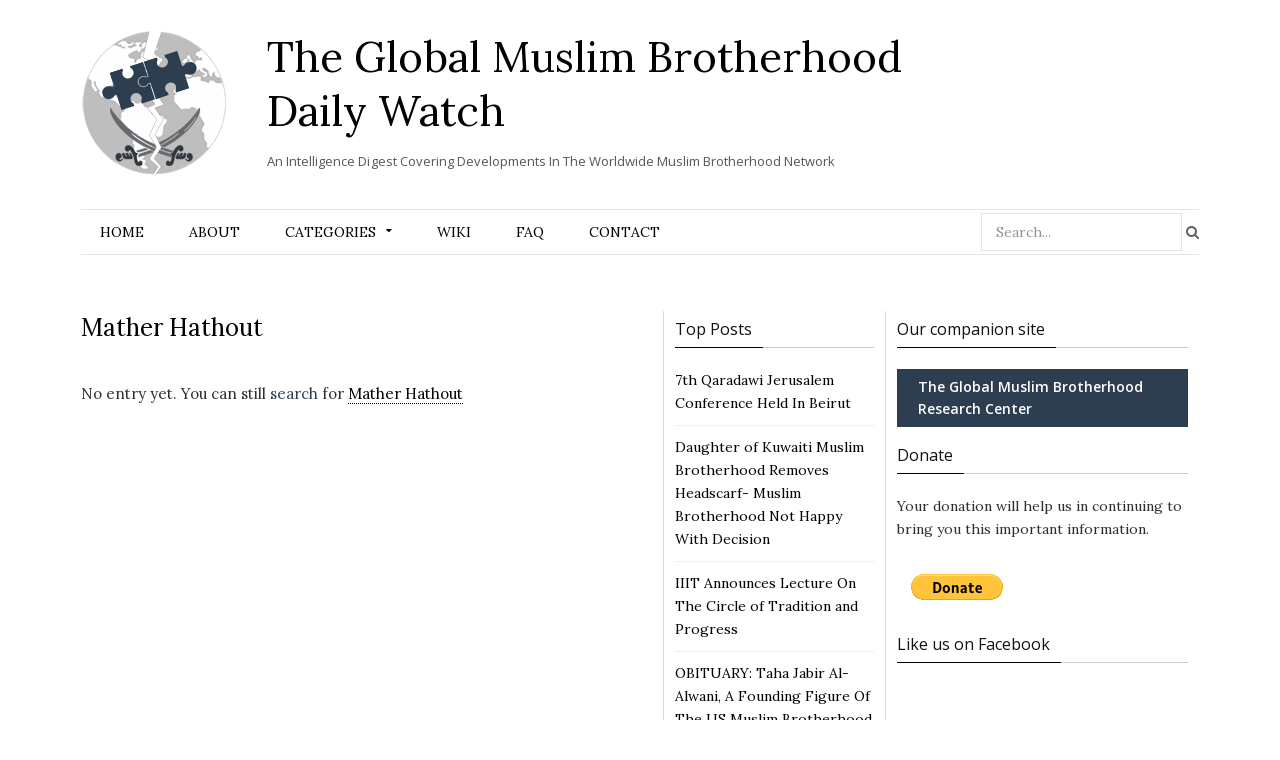

--- FILE ---
content_type: text/html; charset=UTF-8
request_url: https://www.globalmbwatch.com/mather-hathout/
body_size: 14009
content:
<!DOCTYPE html>

<!--[if IE 8]> <html class="ie ie8" lang="en-US"> <![endif]-->
<!--[if IE 9]> <html class="ie ie9" lang="en-US"> <![endif]-->
<!--[if gt IE 9]><!--> <html lang="en-US"> <!--<![endif]-->

<head>


<meta charset="UTF-8" />
<title>  Mather Hathout</title>
<meta name="viewport" content="width=device-width, initial-scale=1" />
<link rel="pingback" href="https://www.globalmbwatch.com/xmlrpc.php" />
	
<link rel="shortcut icon" href="//www.globalmbwatch.com/wp-content/uploads/2015/01/globe_2.png" />	

	
<meta name='robots' content='max-image-preview:large' />
<link rel='dns-prefetch' href='//static.addtoany.com' />
<link rel='dns-prefetch' href='//secure.gravatar.com' />
<link rel='dns-prefetch' href='//fonts.googleapis.com' />
<link rel='dns-prefetch' href='//s.w.org' />
<link rel='dns-prefetch' href='//v0.wordpress.com' />
<link rel="alternate" type="application/rss+xml" title="The Global Muslim Brotherhood Daily Watch &raquo; Feed" href="https://www.globalmbwatch.com/feed/" />
<link rel="alternate" type="application/rss+xml" title="The Global Muslim Brotherhood Daily Watch &raquo; Comments Feed" href="https://www.globalmbwatch.com/comments/feed/" />
		<script type="text/javascript">
			window._wpemojiSettings = {"baseUrl":"https:\/\/s.w.org\/images\/core\/emoji\/13.0.1\/72x72\/","ext":".png","svgUrl":"https:\/\/s.w.org\/images\/core\/emoji\/13.0.1\/svg\/","svgExt":".svg","source":{"concatemoji":"https:\/\/www.globalmbwatch.com\/wp-includes\/js\/wp-emoji-release.min.js?ver=5.7.14"}};
			!function(e,a,t){var n,r,o,i=a.createElement("canvas"),p=i.getContext&&i.getContext("2d");function s(e,t){var a=String.fromCharCode;p.clearRect(0,0,i.width,i.height),p.fillText(a.apply(this,e),0,0);e=i.toDataURL();return p.clearRect(0,0,i.width,i.height),p.fillText(a.apply(this,t),0,0),e===i.toDataURL()}function c(e){var t=a.createElement("script");t.src=e,t.defer=t.type="text/javascript",a.getElementsByTagName("head")[0].appendChild(t)}for(o=Array("flag","emoji"),t.supports={everything:!0,everythingExceptFlag:!0},r=0;r<o.length;r++)t.supports[o[r]]=function(e){if(!p||!p.fillText)return!1;switch(p.textBaseline="top",p.font="600 32px Arial",e){case"flag":return s([127987,65039,8205,9895,65039],[127987,65039,8203,9895,65039])?!1:!s([55356,56826,55356,56819],[55356,56826,8203,55356,56819])&&!s([55356,57332,56128,56423,56128,56418,56128,56421,56128,56430,56128,56423,56128,56447],[55356,57332,8203,56128,56423,8203,56128,56418,8203,56128,56421,8203,56128,56430,8203,56128,56423,8203,56128,56447]);case"emoji":return!s([55357,56424,8205,55356,57212],[55357,56424,8203,55356,57212])}return!1}(o[r]),t.supports.everything=t.supports.everything&&t.supports[o[r]],"flag"!==o[r]&&(t.supports.everythingExceptFlag=t.supports.everythingExceptFlag&&t.supports[o[r]]);t.supports.everythingExceptFlag=t.supports.everythingExceptFlag&&!t.supports.flag,t.DOMReady=!1,t.readyCallback=function(){t.DOMReady=!0},t.supports.everything||(n=function(){t.readyCallback()},a.addEventListener?(a.addEventListener("DOMContentLoaded",n,!1),e.addEventListener("load",n,!1)):(e.attachEvent("onload",n),a.attachEvent("onreadystatechange",function(){"complete"===a.readyState&&t.readyCallback()})),(n=t.source||{}).concatemoji?c(n.concatemoji):n.wpemoji&&n.twemoji&&(c(n.twemoji),c(n.wpemoji)))}(window,document,window._wpemojiSettings);
		</script>
		<style type="text/css">
img.wp-smiley,
img.emoji {
	display: inline !important;
	border: none !important;
	box-shadow: none !important;
	height: 1em !important;
	width: 1em !important;
	margin: 0 .07em !important;
	vertical-align: -0.1em !important;
	background: none !important;
	padding: 0 !important;
}
</style>
	<link rel='stylesheet' id='tsm_multiple_ajax_widget-css'  href='https://www.globalmbwatch.com/wp-content/plugins/multiple-ajax-calendar/style.css?ver=5.7.14' type='text/css' media='all' />
<link rel='stylesheet' id='wp-block-library-css'  href='https://www.globalmbwatch.com/wp-includes/css/dist/block-library/style.min.css?ver=5.7.14' type='text/css' media='all' />
<style id='wp-block-library-inline-css' type='text/css'>
.has-text-align-justify{text-align:justify;}
</style>
<link rel='stylesheet' id='mediaelement-css'  href='https://www.globalmbwatch.com/wp-includes/js/mediaelement/mediaelementplayer-legacy.min.css?ver=4.2.16' type='text/css' media='all' />
<link rel='stylesheet' id='wp-mediaelement-css'  href='https://www.globalmbwatch.com/wp-includes/js/mediaelement/wp-mediaelement.min.css?ver=5.7.14' type='text/css' media='all' />
<link rel='stylesheet' id='cmtooltip-css'  href='https://www.globalmbwatch.com/wp-content/plugins/TooltipProPlus/assets/css/tooltip.min.css?ver=3.9.12' type='text/css' media='all' />
<style id='cmtooltip-inline-css' type='text/css'>
#tt {font-family: "Droid Sans", sans-serif;}

        
        
                    #tt #ttcont div.glossaryItemTitle {
            font-size: 13px !important;
            }
        
        #tt #ttcont div.glossaryItemBody {
        padding:  !important;
                    font-size: 12px !important;
                }

        .mobile-link a.glossaryLink {
        color: #fff !important;
        }
        .mobile-link:before{content: "Term link: "}

                    #tt.vertical_top:after {
            border-bottom: 9px solid #fff !important;
            }
            #tt.vertical_bottom:after{
            border-top: 9px solid #fff !important;
            }
        
        
        .tiles ul.glossaryList a { min-width: 85px; width:85px;  }
        .tiles ul.glossaryList span { min-width:85px; width:85px;  }
        .cm-glossary.tiles.big ul.glossaryList a { min-width:179px; width:179px }
        .cm-glossary.tiles.big ul.glossaryList span { min-width:179px; width:179px; }

                span.glossaryLink, a.glossaryLink {
        border-bottom: dotted 1px #000000 !important;
                    color: #000000 !important;
                }
        span.glossaryLink:hover, a.glossaryLink:hover {
        border-bottom: solid 1px #333333 !important;
                    color:#000000 !important;
                }

                .glossaryList .glossary-link-title {
        font-weight: normal !important;
        }

        
                    #tt #tt-btn-close{ color: #222 !important}
        
        .cm-glossary.grid ul.glossaryList li[class^='ln']  { width: 200px !important}

                    #tt #tt-btn-close{
            direction: rtl;
            font-size: 20px !important
            }
        
        
        
        
        
        
        
                    #ttcont {
            box-shadow: #666666 0px 0px 20px;
            }
                    .fadeIn,.zoomIn,.flipInY,.in{
            animation-duration:0.5s !important;
            }
                    .fadeOut,.zoomOut,.flipOutY,.out{
            animation-duration:0.5s !important;
            }
                    .cm-glossary.term-carousel .slick-slide,
            .cm-glossary.tiles-with-definition ul > li { height: 245px !important}
                    .cm-glossary.tiles-with-definition ul {
            grid-template-columns: repeat(auto-fill, 220px) !important;
            }
        
        .glossary-search-wrapper {
        display: inline-block;
                }


        
        input.glossary-search-term {
                outline: none;
                                                                }


        
        
        button.glossary-search.button {
        outline: none;
                                                }
</style>
<link rel='stylesheet' id='dashicons-css'  href='https://www.globalmbwatch.com/wp-includes/css/dashicons.min.css?ver=5.7.14' type='text/css' media='all' />
<link rel='stylesheet' id='animate-css-css'  href='https://www.globalmbwatch.com/wp-content/plugins/TooltipProPlus/assets/css/animate.css?ver=3.9.12' type='text/css' media='all' />
<link rel='stylesheet' id='tooltip-google-font-css'  href='//fonts.googleapis.com/css?family=Droid+Sans&#038;ver=3.9.12' type='text/css' media='all' />
<link rel='stylesheet' id='contact-form-7-css'  href='https://www.globalmbwatch.com/wp-content/plugins/contact-form-7/includes/css/styles.css?ver=5.5.6.1' type='text/css' media='all' />
<link rel='stylesheet' id='default-template-css'  href='https://www.globalmbwatch.com/wp-content/plugins/really-simple-twitter-feed-widget/extension/readygraph/assets/css/default-popup.css?ver=5.7.14' type='text/css' media='all' />
<link rel='stylesheet' id='motive-fonts-css'  href='https://fonts.googleapis.com/css?family=Lora%3A400%2C700%7COpen+Sans%3A400%2C600%2C700%7CVolkhov%3A400&#038;subset' type='text/css' media='all' />
<link rel='stylesheet' id='motive-core-css'  href='https://www.globalmbwatch.com/wp-content/themes/motive-child/style.css?ver=1.2.1' type='text/css' media='all' />
<link rel='stylesheet' id='motive-lightbox-css'  href='https://www.globalmbwatch.com/wp-content/themes/motive/css/lightbox.css?ver=1.2.1' type='text/css' media='all' />
<link rel='stylesheet' id='motive-font-awesome-css'  href='https://www.globalmbwatch.com/wp-content/themes/motive/css/fontawesome/css/font-awesome.min.css?ver=1.2.1' type='text/css' media='all' />
<link rel='stylesheet' id='motive-responsive-css'  href='https://www.globalmbwatch.com/wp-content/themes/motive/css/responsive.css?ver=1.2.1' type='text/css' media='all' />
<style id='motive-responsive-inline-css' type='text/css'>
::selection { background: #2C3E50 }

:-moz-selection { background: #2C3E50 }

.main-color, .trending-ticker .heading, ul.styled li:before, .main-footer a, .post-content a, .tabbed .tabs-list .active a, 
.skin-creative .navigation .mega-menu.links > li > a, .skin-creative .category-ext .heading { color: #2C3E50 }

.section-head .title, .main-color-bg, .image-overlay, .read-more a, .main-pagination .current, .main-pagination a:hover, 
.sc-button, .button, .drop-caps.square, .review-box .label, .review-box .rating-wrap, .verdict-box .overall .verdict, 
.navigation .menu > li:hover > a, .navigation .menu > .current-menu-item > a, .navigation .menu > .current-menu-parent > a, 
.navigation .menu > .current-menu-ancestor > a, ol.styled li:before, .comments-list .post-author, .main-footer.dark .tagcloud a:hover, 
.tagcloud a:hover, .main-slider .owl-prev:hover, .main-slider .owl-next:hover { background-color: #2C3E50 }

.section-head.alt, .sc-tabs .active a, .sc-accordion-title.active, .sc-toggle-title.active, .verdict-box, 
.navigation .menu > li > ul:after, .multimedia .carousel-nav-bar, .gallery-block .carousel-nav-bar, .post-content blockquote,
.author-info, .review-box, .post-content .pullquote { border-top-color: #2C3E50 }

.main-pagination .current, .main-pagination a:hover { border-color: #2C3E50 }

.sc-tabs-wrap.vertical .sc-tabs .active a, .navigation .menu > li > ul:after { border-left-color: #2C3E50 }

.navigation .menu > li > ul:after { border-right-color: #2C3E50 }

.section-head, .section-head-small, .navigation .mega-menu, .multimedia .first-title, .post-slideshow img.aligncenter, 
.post-slideshow img.alignnone { border-bottom-color: #2C3E50 }

@media only screen and (max-width: 799px) { .navigation .mobile .fa { background: #2C3E50 } }

.post-content a { color: #2C3E50 }

.post-content a:hover { color: #2C3E50 }

.main-footer .widget a { color: #2C3E50 }


.upper-footer{display:none}
</style>
<!-- Inline jetpack_facebook_likebox -->
<style id='jetpack_facebook_likebox-inline-css' type='text/css'>
.widget_facebook_likebox {
	overflow: hidden;
}

</style>
<link rel='stylesheet' id='js_composer_custom_css-css'  href='https://www.globalmbwatch.com/wp-content/uploads/js_composer/custom.css?ver=4.3.5' type='text/css' media='screen' />
<link rel='stylesheet' id='addtoany-css'  href='https://www.globalmbwatch.com/wp-content/plugins/add-to-any/addtoany.min.css?ver=1.16' type='text/css' media='all' />
<link rel='stylesheet' id='jetpack_css-css'  href='https://www.globalmbwatch.com/wp-content/plugins/jetpack/css/jetpack.css?ver=10.4.2' type='text/css' media='all' />
<link rel='stylesheet' id='smc-widget-style-css'  href='https://www.globalmbwatch.com/wp-content/plugins/social-media-icons/styles/smc_front.css?ver=1.2.5' type='text/css' media='all' />
<script type='text/javascript' src='https://www.globalmbwatch.com/wp-includes/js/jquery/jquery.min.js?ver=3.5.1' id='jquery-core-js'></script>
<script type='text/javascript' src='https://www.globalmbwatch.com/wp-includes/js/jquery/jquery-migrate.min.js?ver=3.3.2' id='jquery-migrate-js'></script>
<script type='text/javascript' src='https://www.globalmbwatch.com/wp-includes/js/jquery/ui/core.min.js?ver=1.12.1' id='jquery-ui-core-js'></script>
<script type='text/javascript' id='cmtt-related-articles-js-extra'>
/* <![CDATA[ */
var cmtt_relart_data = {"ajax_url":"https:\/\/www.globalmbwatch.com\/wp-admin\/admin-ajax.php","nonce":"80b8fb062b"};
/* ]]> */
</script>
<script type='text/javascript' src='https://www.globalmbwatch.com/wp-content/plugins/TooltipProPlus/assets/js/cm-related-articles.js?ver=5.7.14' id='cmtt-related-articles-js'></script>
<script type='text/javascript' src='https://www.globalmbwatch.com/wp-content/plugins/TooltipProPlus/assets/js/modernizr.min.js?ver=3.9.12' id='cm-modernizr-js-js'></script>
<script type='text/javascript' src='https://www.globalmbwatch.com/wp-content/plugins/TooltipProPlus/assets/js/jquery.flip.min.js?ver=3.9.12' id='jquery-flipjs-js'></script>
<script type='text/javascript' id='mediaelement-core-js-before'>
var mejsL10n = {"language":"en","strings":{"mejs.download-file":"Download File","mejs.install-flash":"You are using a browser that does not have Flash player enabled or installed. Please turn on your Flash player plugin or download the latest version from https:\/\/get.adobe.com\/flashplayer\/","mejs.fullscreen":"Fullscreen","mejs.play":"Play","mejs.pause":"Pause","mejs.time-slider":"Time Slider","mejs.time-help-text":"Use Left\/Right Arrow keys to advance one second, Up\/Down arrows to advance ten seconds.","mejs.live-broadcast":"Live Broadcast","mejs.volume-help-text":"Use Up\/Down Arrow keys to increase or decrease volume.","mejs.unmute":"Unmute","mejs.mute":"Mute","mejs.volume-slider":"Volume Slider","mejs.video-player":"Video Player","mejs.audio-player":"Audio Player","mejs.captions-subtitles":"Captions\/Subtitles","mejs.captions-chapters":"Chapters","mejs.none":"None","mejs.afrikaans":"Afrikaans","mejs.albanian":"Albanian","mejs.arabic":"Arabic","mejs.belarusian":"Belarusian","mejs.bulgarian":"Bulgarian","mejs.catalan":"Catalan","mejs.chinese":"Chinese","mejs.chinese-simplified":"Chinese (Simplified)","mejs.chinese-traditional":"Chinese (Traditional)","mejs.croatian":"Croatian","mejs.czech":"Czech","mejs.danish":"Danish","mejs.dutch":"Dutch","mejs.english":"English","mejs.estonian":"Estonian","mejs.filipino":"Filipino","mejs.finnish":"Finnish","mejs.french":"French","mejs.galician":"Galician","mejs.german":"German","mejs.greek":"Greek","mejs.haitian-creole":"Haitian Creole","mejs.hebrew":"Hebrew","mejs.hindi":"Hindi","mejs.hungarian":"Hungarian","mejs.icelandic":"Icelandic","mejs.indonesian":"Indonesian","mejs.irish":"Irish","mejs.italian":"Italian","mejs.japanese":"Japanese","mejs.korean":"Korean","mejs.latvian":"Latvian","mejs.lithuanian":"Lithuanian","mejs.macedonian":"Macedonian","mejs.malay":"Malay","mejs.maltese":"Maltese","mejs.norwegian":"Norwegian","mejs.persian":"Persian","mejs.polish":"Polish","mejs.portuguese":"Portuguese","mejs.romanian":"Romanian","mejs.russian":"Russian","mejs.serbian":"Serbian","mejs.slovak":"Slovak","mejs.slovenian":"Slovenian","mejs.spanish":"Spanish","mejs.swahili":"Swahili","mejs.swedish":"Swedish","mejs.tagalog":"Tagalog","mejs.thai":"Thai","mejs.turkish":"Turkish","mejs.ukrainian":"Ukrainian","mejs.vietnamese":"Vietnamese","mejs.welsh":"Welsh","mejs.yiddish":"Yiddish"}};
</script>
<script type='text/javascript' src='https://www.globalmbwatch.com/wp-includes/js/mediaelement/mediaelement-and-player.min.js?ver=4.2.16' id='mediaelement-core-js'></script>
<script type='text/javascript' src='https://www.globalmbwatch.com/wp-includes/js/mediaelement/mediaelement-migrate.min.js?ver=5.7.14' id='mediaelement-migrate-js'></script>
<script type='text/javascript' id='mediaelement-js-extra'>
/* <![CDATA[ */
var _wpmejsSettings = {"pluginPath":"\/wp-includes\/js\/mediaelement\/","classPrefix":"mejs-","stretching":"responsive"};
/* ]]> */
</script>
<script type='text/javascript' id='tooltip-frontend-js-js-extra'>
/* <![CDATA[ */
var cmtt_data = {"cmtooltip":{"placement":"horizontal","clickable":true,"close_on_moveout":true,"only_on_button":false,"touch_anywhere":true,"delay":500,"timer":500,"minw":200,"maxw":400,"top":3,"left":23,"endalpha":100,"borderStyle":"none","borderWidth":"0px","borderColor":"#000000","background":"#071d25","foreground":"#ffffff","fontSize":"12px","padding":"2px 12px 6px 7px","borderRadius":"3px","tooltipDisplayanimation":"center_flip","tooltipHideanimation":"center_flip","close_button":false,"close_button_mobile":false,"close_symbol":"dashicons-no"},"ajaxurl":"https:\/\/www.globalmbwatch.com\/wp-admin\/admin-ajax.php","post_id":"61648","mobile_disable_tooltips":"0","desktop_disable_tooltips":"0","tooltip_on_click":"0","exclude_ajax":"cmttst_event_save","mobile_support":"","cmtooltip_definitions":[]};
/* ]]> */
</script>
<script type='text/javascript' src='https://www.globalmbwatch.com/wp-content/plugins/TooltipProPlus/assets/js/tooltip.min.js?ver=3.9.12' id='tooltip-frontend-js-js'></script>
<script type='text/javascript' id='addtoany-core-js-before'>
window.a2a_config=window.a2a_config||{};a2a_config.callbacks=[];a2a_config.overlays=[];a2a_config.templates={};
</script>
<script type='text/javascript' defer src='https://static.addtoany.com/menu/page.js' id='addtoany-core-js'></script>
<script type='text/javascript' defer src='https://www.globalmbwatch.com/wp-content/plugins/add-to-any/addtoany.min.js?ver=1.1' id='addtoany-jquery-js'></script>
<script type='text/javascript' src='https://www.globalmbwatch.com/wp-content/plugins/wp-retina-2x/app/retina-cookie.js?ver=1692272843' id='wr2x-debug-js-js'></script>
<script type='text/javascript' id='ajax-test-js-extra'>
/* <![CDATA[ */
var the_ajax_script = {"ajaxurl":"https:\/\/www.globalmbwatch.com\/wp-admin\/admin-ajax.php"};
/* ]]> */
</script>
<script type='text/javascript' src='https://www.globalmbwatch.com/wp-content/plugins/google-site-verification-using-meta-tag//verification.js?ver=5.7.14' id='ajax-test-js'></script>
<link rel="https://api.w.org/" href="https://www.globalmbwatch.com/wp-json/" /><link rel="alternate" type="application/json" href="https://www.globalmbwatch.com/wp-json/wp/v2/pages/61648" /><link rel="EditURI" type="application/rsd+xml" title="RSD" href="https://www.globalmbwatch.com/xmlrpc.php?rsd" />
<link rel="wlwmanifest" type="application/wlwmanifest+xml" href="https://www.globalmbwatch.com/wp-includes/wlwmanifest.xml" /> 
<meta name="generator" content="WordPress 5.7.14" />
<link rel="canonical" href="https://www.globalmbwatch.com/mather-hathout/" />
<link rel='shortlink' href='https://wp.me/P3veHF-g2k' />
<link rel="alternate" type="application/json+oembed" href="https://www.globalmbwatch.com/wp-json/oembed/1.0/embed?url=https%3A%2F%2Fwww.globalmbwatch.com%2Fmather-hathout%2F" />
<link rel="alternate" type="text/xml+oembed" href="https://www.globalmbwatch.com/wp-json/oembed/1.0/embed?url=https%3A%2F%2Fwww.globalmbwatch.com%2Fmather-hathout%2F&#038;format=xml" />
<link rel="stylesheet" href="https://www.globalmbwatch.com/wp-content/plugins/advanced-search-by-my-solr-server/template/mss_autocomplete.css" type="text/css" media="screen" />
<script type="text/javascript">
    jQuery(document).ready(function($) {
        jQuery("#s").suggest("?method=autocomplete",{});
        jQuery("#qrybox").suggest("?method=autocomplete",{});
    });
</script>



<!-- Bad Behavior 2.2.24 run time: 0.560 ms -->
<!-- WALL= --><script type="text/javascript">
function limitChars(textid, limit, infodiv)
{
	var text = jQuery('#'+textid).val();	
	var textlength = text.length;
	if(textlength > limit)
	{
		jQuery('#' + infodiv).html('You cannot write more then '+limit+' characters!');
		jQuery('#'+textid).val(text.substr(0,limit));
		return false;
	}
	else
	{
		jQuery('#' + infodiv).html('You have '+ (limit - textlength) +' characters left.');
		return true;
	}
}
function displayVals() {
      var t3 = jQuery("#t3").val();
      var amount = jQuery("#amount").val();
      if(t3 != 0){
	    jQuery('#a3').val(amount);
	    jQuery('#p3').val(1);
		jQuery('#cmd').val('_xclick-subscriptions')
	  }else{
	  	jQuery('#a3').val(0);
	  	jQuery('#p3').val(0);
	  	jQuery('#cmd').val('_donations');
	  }
	  if( !t3 ) jQuery('#cmd').val('_donations');
	  
}

jQuery(function(){
 	jQuery('#donor_comment').keyup(function(){
 		limitChars('donor_comment', 199, 'charinfo');
 	})

 	jQuery("#amount").change(displayVals);
 	jQuery("#t3").change(displayVals);
 	displayVals();
 	
 	var WallOps1 = '<p class="show_onwall" id="wallops"><input type="hidden" name="item_number" value="0:0" /></p>';
 	var WallOps2 = '<p class="show_onwall" id="wallops"><label for="show_onwall">Show on Wall:</label><br /><select name="item_number"><option value="1:0">Donation Amount, User Details &amp; Comments</option><option value="2:0">User Details &amp; Comments Only</option></select></p>';

 	if( jQuery('#recognize').is(':checked') == false){ 
 		jQuery('#wallinfo').hide();
 		jQuery("#wallops").html(WallOps1);
 	}
 	
 	jQuery("#recognize").click(function(){
 		jQuery("#wallinfo").toggle('slow');
 		if(jQuery('#wallops input').val() == '0:0'){ 
 			jQuery("#wallops").html(WallOps2);
 		}else{
 			jQuery("#wallops").html(WallOps1);
 		}
 	})
 	
		
});

</script>
        
<!-- Jetpack Open Graph Tags -->
<meta property="og:type" content="article" />
<meta property="og:title" content="Mather Hathout" />
<meta property="og:url" content="https://www.globalmbwatch.com/mather-hathout/" />
<meta property="og:description" content="No entry yet. You can still search for Mather Hathout" />
<meta property="article:published_time" content="2015-01-17T17:36:43+00:00" />
<meta property="article:modified_time" content="2015-01-17T17:36:43+00:00" />
<meta property="og:site_name" content="The Global Muslim Brotherhood Daily Watch" />
<meta property="og:image" content="https://s0.wp.com/i/blank.jpg" />
<meta property="og:image:alt" content="" />
<meta property="og:locale" content="en_US" />
<meta name="twitter:site" content="@globalmbwatch" />
<meta name="twitter:text:title" content="Mather Hathout" />
<meta name="twitter:card" content="summary" />

<!-- End Jetpack Open Graph Tags -->
<style type="text/css" id="wp-custom-css">.single article a.glossaryLink {
  color: #2e2e2e !important;
}</style><!--
Plugin: Google meta tag Site Verification Plugin
Tracking Code.

-->

<meta name="google-site-verification" content=""/>	
<!--[if lt IE 9]>
<script src="https://www.globalmbwatch.com/wp-content/themes/motive/js/html5.js" type="text/javascript"></script>
<script src="https://www.globalmbwatch.com/wp-content/themes/motive/js/selectivizr.js" type="text/javascript"></script>
<![endif]-->

</head>

<body class="page-template-default page page-id-61648 right-sidebar full">

<div class="main-wrap">

	

	<div id="main-head" class="main-head">
	
		<div class="wrap">
					
			
		<header>
		
			<div>
			
				<a href="https://www.globalmbwatch.com/" title="The Global Muslim Brotherhood Daily Watch" rel="home">
				
													<div id="logontitle">	
				<div class="logo">	<img src="//www.globalmbwatch.com/wp-content/uploads/2015/01/logo-gmb.png" class="logo-image" alt="The Global Muslim Brotherhood Daily Watch" data-at2x="//www.globalmbwatch.com/wp-content/uploads/2015/01/logo-ratina.png" />
                    </div>
                  <div class="title-txt">  <span class="text">The Global Muslim Brotherhood Daily Watch</span>
                    <div class="slogan">An Intelligence Digest Covering Developments In The Worldwide Muslim Brotherhood Network</div>		</div>	</div>
						 
								
				</a>
			
			</div>
			
			
		</header>
						
		</div>
		
		<div class="wrap nav-wrap">
		
						
			<nav class="navigation cf alt nav-center">
			
				<div class="mobile" data-search="1">
					<a href="#" class="selected">
						<span class="text">Navigate</span><span class="current"></span> <i class="hamburger fa fa-bars"></i>
					</a>
				</div>
				
				<div class="menu-main-container"><ul id="menu-main" class="menu"><li id="menu-item-11786" class="menu-item menu-item-type-post_type menu-item-object-page menu-item-home menu-item-11786"><a href="https://www.globalmbwatch.com/">Home</a></li>
<li id="menu-item-11819" class="menu-item menu-item-type-post_type menu-item-object-page menu-item-11819"><a href="https://www.globalmbwatch.com/2-2/">About</a></li>
<li id="menu-item-11788" class="menu-item menu-item-type-taxonomy menu-item-object-category menu-item-has-children menu-cat-4 menu-item-11788"><a href="https://www.globalmbwatch.com/category/analysis/">Categories</a>
<ul class="sub-menu">
	<li id="menu-item-11817" class="menu-item menu-item-type-taxonomy menu-item-object-category menu-cat-4 menu-item-11817"><a href="https://www.globalmbwatch.com/category/analysis/">Analysis</a></li>
	<li id="menu-item-11792" class="menu-item menu-item-type-taxonomy menu-item-object-category menu-cat-26 menu-item-11792"><a href="https://www.globalmbwatch.com/category/arabic-media/">Arabic Media</a></li>
	<li id="menu-item-11839" class="menu-item menu-item-type-custom menu-item-object-custom menu-item-11839"><a href="http://www.globalmbwatch.com/category/breaking-news/">Breaking News</a></li>
	<li id="menu-item-11840" class="menu-item menu-item-type-custom menu-item-object-custom menu-item-11840"><a href="http://www.globalmbwatch.com/category/correction/">Correction</a></li>
	<li id="menu-item-11843" class="menu-item menu-item-type-custom menu-item-object-custom menu-item-11843"><a href="http://www.globalmbwatch.com/category/daily/">Daily</a></li>
	<li id="menu-item-11844" class="menu-item menu-item-type-custom menu-item-object-custom menu-item-11844"><a href="http://www.globalmbwatch.com/category/editors-notice/">Editor&#8217;s Notice</a></li>
	<li id="menu-item-11838" class="menu-item menu-item-type-custom menu-item-object-custom menu-item-11838"><a href="http://www.globalmbwatch.com/category/gmbdw-media/">GMBDW in the Media</a></li>
	<li id="menu-item-11845" class="menu-item menu-item-type-custom menu-item-object-custom menu-item-11845"><a href="http://www.globalmbwatch.com/category/humor/">Humor</a></li>
	<li id="menu-item-66576" class="menu-item menu-item-type-taxonomy menu-item-object-category menu-cat-31 menu-item-66576"><a href="https://www.globalmbwatch.com/category/media-failure/">Media Failure</a></li>
	<li id="menu-item-11841" class="menu-item menu-item-type-custom menu-item-object-custom menu-item-11841"><a href="http://www.globalmbwatch.com/category/obituary/">Obituary</a></li>
	<li id="menu-item-11791" class="menu-item menu-item-type-taxonomy menu-item-object-category menu-cat-8 menu-item-11791"><a href="https://www.globalmbwatch.com/category/recommended-reading/">Recommended Reading</a></li>
	<li id="menu-item-11842" class="menu-item menu-item-type-custom menu-item-object-custom menu-item-11842"><a href="http://www.globalmbwatch.com/category/recommended-viewing/">Recommended Viewing</a></li>
</ul>
</li>
<li id="menu-item-11785" class="menu-item menu-item-type-post_type menu-item-object-page menu-item-11785"><a href="https://www.globalmbwatch.com/wiki/">Wiki</a></li>
<li id="menu-item-11797" class="menu-item menu-item-type-post_type menu-item-object-page menu-item-11797"><a href="https://www.globalmbwatch.com/faq-2/">FAQ</a></li>
<li id="menu-item-11793" class="menu-item menu-item-type-post_type menu-item-object-page menu-item-11793"><a href="https://www.globalmbwatch.com/contact/">Contact</a></li>
<li class="menu-item menu-item-search"><form role="search" method="get" class="search-form" action="https://www.globalmbwatch.com/">
		<label>
			<span class="screen-reader-text">Search for:</span>
			<input type="search" class="search-field" placeholder="Search..." value="" name="s" title="Search for:" />
		</label>
		<button type="submit" class="search-submit"><i class="fa fa-search"></i></button>
	</form>

</li></ul></div>			</nav>
			
		</div>
		
	</div> <!-- .main-head -->
	
	
<div class="main wrap">

	<div class="ts-row cf">
		<div class="col-6 main-content cf">
			
						
			
			<article id="post-61648" class="cf post-61648 page type-page status-publish">

						
				<header class="post-header">				
					
								
					<h1 class="main-heading">
						Mather Hathout					</h1>
				</header><!-- .post-header -->
				
					
			<div class="post-content text-font">			
				
				<p>No entry yet. You can still <a href="/?s=Mather%20Hathout">search</a> for <a aria-describedby="tt" href="https://www.globalmbwatch.com/wiki/mather-hathout/" class="glossaryLink" data-cmtooltip='&lt;div class=glossaryItemTitle&gt;Mather Hathout&lt;span class="dashicons " data-icon="" style="color:#000;display:inline;vertical-align:baseline;"&gt;&lt;/span&gt;&lt;/div&gt;&lt;div class=glossaryItemBody&gt;No entry yet. You can still search for Mather Hathout&lt;/div&gt;&lt;div class=glossaryTooltipMoreLinkWrapper&gt;&lt;a class=glossaryTooltipMoreLink href=https://www.globalmbwatch.com/wiki/mather-hathout/  target=_blank&gt;&gt; More&lt;/a&gt;&lt;/div&gt;' target="_blank">Mather Hathout<span class="dashicons " data-icon="" style="color:#000;display:inline;vertical-align:baseline;"></span></a></p>
				
			</div>

			</article>
			
		</div>
		
		
<aside class="col-6 sidebar">
			<ul class="col-5 sidebar1">
			
			<li id="top-posts-2" class="widget widget_top-posts"><h5 class="widget-title section-head cf main-color"><span class="title">Top Posts </span></h5><ul>				<li>
					<a href="https://www.globalmbwatch.com/2010/01/18/7th-qaradawi-jerusalem-conference-held-in-beirut/" class="bump-view" data-bump-view="tp">7th Qaradawi Jerusalem Conference Held In Beirut</a>					</li>
								<li>
					<a href="https://www.globalmbwatch.com/2017/05/11/daughter-of-kuwaiti-muslim-brotherhood-removes-headscarf-muslim-brotherhood-not-happy-with-decision/" class="bump-view" data-bump-view="tp">Daughter of Kuwaiti Muslim Brotherhood Removes Headscarf- Muslim Brotherhood Not Happy With Decision</a>					</li>
								<li>
					<a href="https://www.globalmbwatch.com/2010/01/25/iiit-announces-lecture-on-the-circle-of-tradition-and-progress/" class="bump-view" data-bump-view="tp">IIIT Announces Lecture On The Circle of Tradition and Progress</a>					</li>
								<li>
					<a href="https://www.globalmbwatch.com/2016/03/07/obituary-taha-jabir-al-alwani-a-founding-figure-of-the-us-muslim-brotherhood/" class="bump-view" data-bump-view="tp">OBITUARY: Taha Jabir Al-Alwani, A Founding Figure Of The US Muslim Brotherhood</a>					</li>
								<li>
					<a href="https://www.globalmbwatch.com/2015/12/09/obituary-dr-ahmad-sakr-one-of-the-founders-of-the-muslim-student-association/" class="bump-view" data-bump-view="tp">OBITUARY: Dr. Ahmad Sakr- One Of The Founders Of The Muslim Student Association</a>					</li>
				</ul></li>

		<li id="recent-posts-2" class="widget widget_recent_entries">
		<h5 class="widget-title section-head cf main-color"><span class="title">Recent Posts</span></h5>
		<ul>
											<li>
					<a href="https://www.globalmbwatch.com/2025/04/05/retrospective-the-legacy-of-the-global-muslim-brotherhood-daily-watch-gmbdw/">Retrospective: The Legacy of the GMBDW</a>
											<span class="post-date">April 5, 2025</span>
									</li>
											<li>
					<a href="https://www.globalmbwatch.com/2020/10/14/editors-notice-farewell-to-the-gmbdw-an-epitaph/">EDITOR&#8217;S NOTICE: Farewell to the GMBDW- An Epitaph</a>
											<span class="post-date">October 14, 2020</span>
									</li>
											<li>
					<a href="https://www.globalmbwatch.com/2020/09/24/featured-joe-biden-addresses-us-muslim-brotherhood-conference-continues-to-legitimize-the-us-brotherhood/">FEATURED: Joe Biden Addresses US Muslim Brotherhood Conference; Continues To Legitimize the US Brotherhood</a>
											<span class="post-date">September 24, 2020</span>
									</li>
											<li>
					<a href="https://www.globalmbwatch.com/2020/08/30/french-muslim-brotherhood-training-facility-under-investigation/">French Muslim Brotherhood Training Facility Under Investigation</a>
											<span class="post-date">August 30, 2020</span>
									</li>
											<li>
					<a href="https://www.globalmbwatch.com/2020/08/30/us-muslim-brotherhood-groups-protest-biden-campaign-disavowal-of-palestinian-activist/">US Muslim Brotherhood Groups Protest Biden Campaign Disavowal of Palestinian Activist</a>
											<span class="post-date">August 30, 2020</span>
									</li>
					</ul>

		</li>
	
			</ul>
            
            <ul class="col-7">
			
			<li id="text-4" class="widget widget_text"><h5 class="widget-title section-head cf main-color"><span class="title">Our companion site</span></h5>			<div class="textwidget"><a href="http://www.globalmbresearch.com" class="sc-button sc-button-small style="width:100%; text-align:center; background: #2C3E50"><span>The Global Muslim Brotherhood Research Center</span></a></div>
		</li>
<li id="paypal_donations-3" class="widget widget_paypal_donations"><h5 class="widget-title section-head cf main-color"><span class="title">Donate</span></h5><p>Your donation will help us in continuing to bring you this important information. </p>
<!-- Begin PayPal Donations by https://www.tipsandtricks-hq.com/paypal-donations-widgets-plugin -->

<form action="https://www.paypal.com/cgi-bin/webscr" method="post">
    <div class="paypal-donations">
        <input type="hidden" name="cmd" value="_donations" />
        <input type="hidden" name="bn" value="TipsandTricks_SP" />
        <input type="hidden" name="business" value="Gmbwatchadmin@gmail.com" />
        <input type="hidden" name="rm" value="0" />
        <input type="hidden" name="currency_code" value="USD" />
        <input type="image" style="cursor: pointer;" src="https://www.paypalobjects.com/en_US/i/btn/btn_donate_LG.gif" name="submit" alt="PayPal - The safer, easier way to pay online." />
        <img alt="" src="https://www.paypalobjects.com/en_US/i/scr/pixel.gif" width="1" height="1" />
    </div>
</form>
<!-- End PayPal Donations -->
</li>
<li id="facebook-likebox-2" class="widget widget_facebook_likebox"><h5 class="widget-title section-head cf main-color"><span class="title"><a href="https://www.facebook.com/gmbwatch">Like us on Facebook</a></span></h5>		<div id="fb-root"></div>
		<div class="fb-page" data-href="https://www.facebook.com/gmbwatch" data-width="300"  data-height="130" data-hide-cover="false" data-show-facepile="false" data-tabs="false" data-hide-cta="false" data-small-header="false">
		<div class="fb-xfbml-parse-ignore"><blockquote cite="https://www.facebook.com/gmbwatch"><a href="https://www.facebook.com/gmbwatch">Like us on Facebook</a></blockquote></div>
		</div>
		</li>
<li id="smcwidget-2" class="widget SMCWidget"><h5 class="widget-title section-head cf main-color"><span class="title">Connect with us</span></h5><!-- BEGIN SOCIAL MEDIA CONTACTS -->
<div id="socialmedia-container">
<div id="social-facebook" class="smc_icon_container Default"><a href="https://www.facebook.com/gmbwatch" target="_blank" title="Link to my Facebook Page"><img alt="Link to my Facebook Page" src="https://www.globalmbwatch.com/wp-content/plugins/social-media-icons/images/iconset/Default/facebook.png" /></a></div><div id="social-rss" class="smc_icon_container Default"><a href="http://feeds.feedburner.com/TheGlobalMuslimBrotherhoodDailyWatch" target="_blank" title="Link to my Rss Page"><img alt="Link to my Rss Page" src="https://www.globalmbwatch.com/wp-content/plugins/social-media-icons/images/iconset/Default/rss.png" /></a></div><div id="social-twitter" class="smc_icon_container Default"><a href="https://twitter.com/globalmbwatch" target="_blank" title="Link to my Twitter Page"><img alt="Link to my Twitter Page" src="https://www.globalmbwatch.com/wp-content/plugins/social-media-icons/images/iconset/Default/twitter.png" /></a></div></div>
<!-- END SOCIAL MEDIA CONTACTS -->
</li>
<li id="custom_html-2" class="widget_text widget widget_custom_html"><h5 class="widget-title section-head cf main-color"><span class="title">Get Updates by Email</span></h5><div class="textwidget custom-html-widget"><form style="text-align:left;" action="https://feedburner.google.com/fb/a/mailverify" method="post" target="popupwindow" onsubmit="window.open('https://feedburner.google.com/fb/a/mailverify?uri=TheGlobalMuslimBrotherhoodDailyWatch', 'popupwindow', 'scrollbars=yes,width=550,height=520');return true"><p><input type="text" style="width:180px" name="email"><input type="hidden" value="TheGlobalMuslimBrotherhoodDailyWatch" name="uri"><input type="hidden" name="loc" value="en_US"><input type="submit" value="Subscribe"></p><input type="hidden" name="bb2_screener_" value="1468420911 46.161.63.59"></form></div></li>
<li id="calendar-5" class="widget widget_calendar"><h5 class="widget-title section-head cf main-color"><span class="title">This Month&#8217;s Posts</span></h5><div id="calendar_wrap" class="calendar_wrap"><table id="wp-calendar" class="wp-calendar-table">
	<caption>January 2026</caption>
	<thead>
	<tr>
		<th scope="col" title="Monday">M</th>
		<th scope="col" title="Tuesday">T</th>
		<th scope="col" title="Wednesday">W</th>
		<th scope="col" title="Thursday">T</th>
		<th scope="col" title="Friday">F</th>
		<th scope="col" title="Saturday">S</th>
		<th scope="col" title="Sunday">S</th>
	</tr>
	</thead>
	<tbody>
	<tr>
		<td colspan="3" class="pad">&nbsp;</td><td>1</td><td>2</td><td>3</td><td>4</td>
	</tr>
	<tr>
		<td>5</td><td>6</td><td>7</td><td>8</td><td>9</td><td>10</td><td>11</td>
	</tr>
	<tr>
		<td>12</td><td>13</td><td>14</td><td>15</td><td>16</td><td>17</td><td>18</td>
	</tr>
	<tr>
		<td>19</td><td>20</td><td>21</td><td>22</td><td>23</td><td>24</td><td>25</td>
	</tr>
	<tr>
		<td>26</td><td id="today">27</td><td>28</td><td>29</td><td>30</td><td>31</td>
		<td class="pad" colspan="1">&nbsp;</td>
	</tr>
	</tbody>
	</table><nav aria-label="Previous and next months" class="wp-calendar-nav">
		<span class="wp-calendar-nav-prev"><a href="https://www.globalmbwatch.com/2025/04/">&laquo; Apr</a></span>
		<span class="pad">&nbsp;</span>
		<span class="wp-calendar-nav-next">&nbsp;</span>
	</nav></div></li>
<li id="archives-2" class="widget widget_archive"><h5 class="widget-title section-head cf main-color"><span class="title">Historical Archives</span></h5>		<label class="screen-reader-text" for="archives-dropdown-2">Historical Archives</label>
		<select id="archives-dropdown-2" name="archive-dropdown">
			
			<option value="">Select Month</option>
				<option value='https://www.globalmbwatch.com/2025/04/'> April 2025 &nbsp;(1)</option>
	<option value='https://www.globalmbwatch.com/2020/10/'> October 2020 &nbsp;(1)</option>
	<option value='https://www.globalmbwatch.com/2020/09/'> September 2020 &nbsp;(1)</option>
	<option value='https://www.globalmbwatch.com/2020/08/'> August 2020 &nbsp;(4)</option>
	<option value='https://www.globalmbwatch.com/2020/07/'> July 2020 &nbsp;(9)</option>
	<option value='https://www.globalmbwatch.com/2020/06/'> June 2020 &nbsp;(7)</option>
	<option value='https://www.globalmbwatch.com/2019/11/'> November 2019 &nbsp;(6)</option>
	<option value='https://www.globalmbwatch.com/2019/10/'> October 2019 &nbsp;(6)</option>
	<option value='https://www.globalmbwatch.com/2019/09/'> September 2019 &nbsp;(19)</option>
	<option value='https://www.globalmbwatch.com/2019/08/'> August 2019 &nbsp;(9)</option>
	<option value='https://www.globalmbwatch.com/2019/01/'> January 2019 &nbsp;(1)</option>
	<option value='https://www.globalmbwatch.com/2018/11/'> November 2018 &nbsp;(3)</option>
	<option value='https://www.globalmbwatch.com/2018/10/'> October 2018 &nbsp;(10)</option>
	<option value='https://www.globalmbwatch.com/2017/12/'> December 2017 &nbsp;(1)</option>
	<option value='https://www.globalmbwatch.com/2017/11/'> November 2017 &nbsp;(8)</option>
	<option value='https://www.globalmbwatch.com/2017/10/'> October 2017 &nbsp;(1)</option>
	<option value='https://www.globalmbwatch.com/2017/09/'> September 2017 &nbsp;(2)</option>
	<option value='https://www.globalmbwatch.com/2017/08/'> August 2017 &nbsp;(8)</option>
	<option value='https://www.globalmbwatch.com/2017/07/'> July 2017 &nbsp;(6)</option>
	<option value='https://www.globalmbwatch.com/2017/06/'> June 2017 &nbsp;(10)</option>
	<option value='https://www.globalmbwatch.com/2017/05/'> May 2017 &nbsp;(8)</option>
	<option value='https://www.globalmbwatch.com/2017/04/'> April 2017 &nbsp;(7)</option>
	<option value='https://www.globalmbwatch.com/2017/03/'> March 2017 &nbsp;(2)</option>
	<option value='https://www.globalmbwatch.com/2017/02/'> February 2017 &nbsp;(11)</option>
	<option value='https://www.globalmbwatch.com/2017/01/'> January 2017 &nbsp;(5)</option>
	<option value='https://www.globalmbwatch.com/2016/12/'> December 2016 &nbsp;(7)</option>
	<option value='https://www.globalmbwatch.com/2016/11/'> November 2016 &nbsp;(12)</option>
	<option value='https://www.globalmbwatch.com/2016/10/'> October 2016 &nbsp;(14)</option>
	<option value='https://www.globalmbwatch.com/2016/09/'> September 2016 &nbsp;(3)</option>
	<option value='https://www.globalmbwatch.com/2016/08/'> August 2016 &nbsp;(9)</option>
	<option value='https://www.globalmbwatch.com/2016/07/'> July 2016 &nbsp;(6)</option>
	<option value='https://www.globalmbwatch.com/2016/06/'> June 2016 &nbsp;(12)</option>
	<option value='https://www.globalmbwatch.com/2016/05/'> May 2016 &nbsp;(11)</option>
	<option value='https://www.globalmbwatch.com/2016/04/'> April 2016 &nbsp;(10)</option>
	<option value='https://www.globalmbwatch.com/2016/03/'> March 2016 &nbsp;(11)</option>
	<option value='https://www.globalmbwatch.com/2016/02/'> February 2016 &nbsp;(12)</option>
	<option value='https://www.globalmbwatch.com/2016/01/'> January 2016 &nbsp;(22)</option>
	<option value='https://www.globalmbwatch.com/2015/12/'> December 2015 &nbsp;(15)</option>
	<option value='https://www.globalmbwatch.com/2015/11/'> November 2015 &nbsp;(20)</option>
	<option value='https://www.globalmbwatch.com/2015/10/'> October 2015 &nbsp;(20)</option>
	<option value='https://www.globalmbwatch.com/2015/09/'> September 2015 &nbsp;(23)</option>
	<option value='https://www.globalmbwatch.com/2015/08/'> August 2015 &nbsp;(29)</option>
	<option value='https://www.globalmbwatch.com/2015/07/'> July 2015 &nbsp;(24)</option>
	<option value='https://www.globalmbwatch.com/2015/06/'> June 2015 &nbsp;(22)</option>
	<option value='https://www.globalmbwatch.com/2015/05/'> May 2015 &nbsp;(33)</option>
	<option value='https://www.globalmbwatch.com/2015/04/'> April 2015 &nbsp;(37)</option>
	<option value='https://www.globalmbwatch.com/2015/03/'> March 2015 &nbsp;(36)</option>
	<option value='https://www.globalmbwatch.com/2015/02/'> February 2015 &nbsp;(31)</option>
	<option value='https://www.globalmbwatch.com/2015/01/'> January 2015 &nbsp;(44)</option>
	<option value='https://www.globalmbwatch.com/2014/12/'> December 2014 &nbsp;(33)</option>
	<option value='https://www.globalmbwatch.com/2014/11/'> November 2014 &nbsp;(31)</option>
	<option value='https://www.globalmbwatch.com/2014/10/'> October 2014 &nbsp;(32)</option>
	<option value='https://www.globalmbwatch.com/2014/09/'> September 2014 &nbsp;(33)</option>
	<option value='https://www.globalmbwatch.com/2014/08/'> August 2014 &nbsp;(51)</option>
	<option value='https://www.globalmbwatch.com/2014/07/'> July 2014 &nbsp;(42)</option>
	<option value='https://www.globalmbwatch.com/2014/06/'> June 2014 &nbsp;(37)</option>
	<option value='https://www.globalmbwatch.com/2014/05/'> May 2014 &nbsp;(38)</option>
	<option value='https://www.globalmbwatch.com/2014/04/'> April 2014 &nbsp;(37)</option>
	<option value='https://www.globalmbwatch.com/2014/03/'> March 2014 &nbsp;(30)</option>
	<option value='https://www.globalmbwatch.com/2014/02/'> February 2014 &nbsp;(29)</option>
	<option value='https://www.globalmbwatch.com/2014/01/'> January 2014 &nbsp;(49)</option>
	<option value='https://www.globalmbwatch.com/2013/12/'> December 2013 &nbsp;(23)</option>
	<option value='https://www.globalmbwatch.com/2013/11/'> November 2013 &nbsp;(29)</option>
	<option value='https://www.globalmbwatch.com/2013/10/'> October 2013 &nbsp;(23)</option>
	<option value='https://www.globalmbwatch.com/2013/09/'> September 2013 &nbsp;(25)</option>
	<option value='https://www.globalmbwatch.com/2013/08/'> August 2013 &nbsp;(35)</option>
	<option value='https://www.globalmbwatch.com/2013/07/'> July 2013 &nbsp;(59)</option>
	<option value='https://www.globalmbwatch.com/2013/06/'> June 2013 &nbsp;(40)</option>
	<option value='https://www.globalmbwatch.com/2013/05/'> May 2013 &nbsp;(54)</option>
	<option value='https://www.globalmbwatch.com/2013/04/'> April 2013 &nbsp;(38)</option>
	<option value='https://www.globalmbwatch.com/2013/03/'> March 2013 &nbsp;(35)</option>
	<option value='https://www.globalmbwatch.com/2013/02/'> February 2013 &nbsp;(38)</option>
	<option value='https://www.globalmbwatch.com/2013/01/'> January 2013 &nbsp;(46)</option>
	<option value='https://www.globalmbwatch.com/2012/12/'> December 2012 &nbsp;(33)</option>
	<option value='https://www.globalmbwatch.com/2012/11/'> November 2012 &nbsp;(63)</option>
	<option value='https://www.globalmbwatch.com/2012/10/'> October 2012 &nbsp;(41)</option>
	<option value='https://www.globalmbwatch.com/2012/09/'> September 2012 &nbsp;(50)</option>
	<option value='https://www.globalmbwatch.com/2012/08/'> August 2012 &nbsp;(46)</option>
	<option value='https://www.globalmbwatch.com/2012/07/'> July 2012 &nbsp;(41)</option>
	<option value='https://www.globalmbwatch.com/2012/06/'> June 2012 &nbsp;(38)</option>
	<option value='https://www.globalmbwatch.com/2012/05/'> May 2012 &nbsp;(49)</option>
	<option value='https://www.globalmbwatch.com/2012/04/'> April 2012 &nbsp;(47)</option>
	<option value='https://www.globalmbwatch.com/2012/03/'> March 2012 &nbsp;(48)</option>
	<option value='https://www.globalmbwatch.com/2012/02/'> February 2012 &nbsp;(39)</option>
	<option value='https://www.globalmbwatch.com/2012/01/'> January 2012 &nbsp;(43)</option>
	<option value='https://www.globalmbwatch.com/2011/12/'> December 2011 &nbsp;(42)</option>
	<option value='https://www.globalmbwatch.com/2011/11/'> November 2011 &nbsp;(40)</option>
	<option value='https://www.globalmbwatch.com/2011/10/'> October 2011 &nbsp;(41)</option>
	<option value='https://www.globalmbwatch.com/2011/09/'> September 2011 &nbsp;(36)</option>
	<option value='https://www.globalmbwatch.com/2011/08/'> August 2011 &nbsp;(47)</option>
	<option value='https://www.globalmbwatch.com/2011/07/'> July 2011 &nbsp;(37)</option>
	<option value='https://www.globalmbwatch.com/2011/06/'> June 2011 &nbsp;(42)</option>
	<option value='https://www.globalmbwatch.com/2011/05/'> May 2011 &nbsp;(44)</option>
	<option value='https://www.globalmbwatch.com/2011/04/'> April 2011 &nbsp;(43)</option>
	<option value='https://www.globalmbwatch.com/2011/03/'> March 2011 &nbsp;(59)</option>
	<option value='https://www.globalmbwatch.com/2011/02/'> February 2011 &nbsp;(93)</option>
	<option value='https://www.globalmbwatch.com/2011/01/'> January 2011 &nbsp;(56)</option>
	<option value='https://www.globalmbwatch.com/2010/12/'> December 2010 &nbsp;(45)</option>
	<option value='https://www.globalmbwatch.com/2010/11/'> November 2010 &nbsp;(36)</option>
	<option value='https://www.globalmbwatch.com/2010/10/'> October 2010 &nbsp;(38)</option>
	<option value='https://www.globalmbwatch.com/2010/09/'> September 2010 &nbsp;(43)</option>
	<option value='https://www.globalmbwatch.com/2010/08/'> August 2010 &nbsp;(35)</option>
	<option value='https://www.globalmbwatch.com/2010/07/'> July 2010 &nbsp;(40)</option>
	<option value='https://www.globalmbwatch.com/2010/06/'> June 2010 &nbsp;(49)</option>
	<option value='https://www.globalmbwatch.com/2010/05/'> May 2010 &nbsp;(47)</option>
	<option value='https://www.globalmbwatch.com/2010/04/'> April 2010 &nbsp;(40)</option>
	<option value='https://www.globalmbwatch.com/2010/03/'> March 2010 &nbsp;(51)</option>
	<option value='https://www.globalmbwatch.com/2010/02/'> February 2010 &nbsp;(49)</option>
	<option value='https://www.globalmbwatch.com/2010/01/'> January 2010 &nbsp;(47)</option>
	<option value='https://www.globalmbwatch.com/2009/12/'> December 2009 &nbsp;(32)</option>
	<option value='https://www.globalmbwatch.com/2009/11/'> November 2009 &nbsp;(33)</option>
	<option value='https://www.globalmbwatch.com/2009/10/'> October 2009 &nbsp;(40)</option>
	<option value='https://www.globalmbwatch.com/2009/09/'> September 2009 &nbsp;(25)</option>
	<option value='https://www.globalmbwatch.com/2009/08/'> August 2009 &nbsp;(25)</option>
	<option value='https://www.globalmbwatch.com/2009/07/'> July 2009 &nbsp;(37)</option>
	<option value='https://www.globalmbwatch.com/2009/06/'> June 2009 &nbsp;(40)</option>
	<option value='https://www.globalmbwatch.com/2009/05/'> May 2009 &nbsp;(31)</option>
	<option value='https://www.globalmbwatch.com/2009/04/'> April 2009 &nbsp;(31)</option>
	<option value='https://www.globalmbwatch.com/2009/03/'> March 2009 &nbsp;(40)</option>
	<option value='https://www.globalmbwatch.com/2009/02/'> February 2009 &nbsp;(37)</option>
	<option value='https://www.globalmbwatch.com/2009/01/'> January 2009 &nbsp;(35)</option>
	<option value='https://www.globalmbwatch.com/2008/12/'> December 2008 &nbsp;(37)</option>
	<option value='https://www.globalmbwatch.com/2008/11/'> November 2008 &nbsp;(34)</option>
	<option value='https://www.globalmbwatch.com/2008/10/'> October 2008 &nbsp;(35)</option>
	<option value='https://www.globalmbwatch.com/2008/09/'> September 2008 &nbsp;(40)</option>
	<option value='https://www.globalmbwatch.com/2008/08/'> August 2008 &nbsp;(42)</option>
	<option value='https://www.globalmbwatch.com/2008/07/'> July 2008 &nbsp;(49)</option>
	<option value='https://www.globalmbwatch.com/2008/06/'> June 2008 &nbsp;(50)</option>
	<option value='https://www.globalmbwatch.com/2008/05/'> May 2008 &nbsp;(54)</option>
	<option value='https://www.globalmbwatch.com/2008/04/'> April 2008 &nbsp;(43)</option>
	<option value='https://www.globalmbwatch.com/2008/03/'> March 2008 &nbsp;(53)</option>
	<option value='https://www.globalmbwatch.com/2008/02/'> February 2008 &nbsp;(52)</option>
	<option value='https://www.globalmbwatch.com/2008/01/'> January 2008 &nbsp;(65)</option>
	<option value='https://www.globalmbwatch.com/2007/12/'> December 2007 &nbsp;(55)</option>
	<option value='https://www.globalmbwatch.com/2007/11/'> November 2007 &nbsp;(70)</option>
	<option value='https://www.globalmbwatch.com/2007/10/'> October 2007 &nbsp;(66)</option>
	<option value='https://www.globalmbwatch.com/2007/09/'> September 2007 &nbsp;(59)</option>
	<option value='https://www.globalmbwatch.com/2007/08/'> August 2007 &nbsp;(70)</option>
	<option value='https://www.globalmbwatch.com/2007/07/'> July 2007 &nbsp;(64)</option>
	<option value='https://www.globalmbwatch.com/2007/06/'> June 2007 &nbsp;(35)</option>

		</select>

<script type="text/javascript">
/* <![CDATA[ */
(function() {
	var dropdown = document.getElementById( "archives-dropdown-2" );
	function onSelectChange() {
		if ( dropdown.options[ dropdown.selectedIndex ].value !== '' ) {
			document.location.href = this.options[ this.selectedIndex ].value;
		}
	}
	dropdown.onchange = onSelectChange;
})();
/* ]]> */
</script>
			</li>
	
			</ul>
            
            
		</aside>

		
	</div> <!-- .ts-row -->
</div> <!-- .main -->


	<footer class="main-footer dark">
	
		
		<section class="upper-footer">
			<div class="wrap">
			
						
			
							<div class="middle-footer">
											<ul class="widgets ts-row cf">
							<li class="widget col-6 multiple_ajax_calendar_widget"><h3 class="widget-title">Calendar</h3><table class="wp-calendar multiple-ajax-calendar-4" class="wp-calendar-table">
	<caption>January 2026</caption>
	<thead>
	<tr>
		<th scope="col" title="Monday">M</th>
		<th scope="col" title="Tuesday">T</th>
		<th scope="col" title="Wednesday">W</th>
		<th scope="col" title="Thursday">T</th>
		<th scope="col" title="Friday">F</th>
		<th scope="col" title="Saturday">S</th>
		<th scope="col" title="Sunday">S</th>
	</tr>
	</thead>
	<tbody>
	<tr>
		<td colspan="3" class="pad">&nbsp;</td><td>1</td><td>2</td><td>3</td><td>4</td>
	</tr>
	<tr>
		<td>5</td><td>6</td><td>7</td><td>8</td><td>9</td><td>10</td><td>11</td>
	</tr>
	<tr>
		<td>12</td><td>13</td><td>14</td><td>15</td><td>16</td><td>17</td><td>18</td>
	</tr>
	<tr>
		<td>19</td><td>20</td><td>21</td><td>22</td><td>23</td><td>24</td><td>25</td>
	</tr>
	<tr>
		<td>26</td><td id="today">27</td><td>28</td><td>29</td><td>30</td><td>31</td>
		<td class="pad" colspan="1">&nbsp;</td>
	</tr>
	</tbody>
	</table><nav aria-label="Previous and next months" class="wp-calendar-nav">
		<span class="wp-calendar-nav-prev"><a href="https://www.globalmbwatch.com/2025/04/">&laquo; Apr</a></span>
		<span class="pad">&nbsp;</span>
		<span class="wp-calendar-nav-next">&nbsp;</span>
	</nav><script type="text/javascript">
jQuery(document).ready(function(){
	jQuery(".multiple-ajax-calendar-4 a.events-day,.day-events").hover(
	function(e){
		jQuery(this).parent().find('.day-events').show();
	}
	,function(e){
		jQuery(this).parent().find('.day-events').hide();
	});
});</script><script type="text/javascript">
function calendar_AJAX_multipleajaxcalendar4(theURL,action,wID){  
					jQuery.ajax({
						type	: "GET",
                        url     : theURL,
						data: { ajax: action, widget_id: wID },
                        success : function(response) {
                            // The server has finished executing PHP and has returned something,
                            // so display it!
                            jQuery(".wp-calendar.multiple-ajax-calendar-4 ").replaceWith(response);
                        }
                    });
				  }
</script>
</li>						</ul>
									</div>
						
			</div>
		</section>
	
		
	
			<section class="lower-footer">
			<div class="wrap">
		
						
				<div class="widgets">
					Copyright Notice			<div class="textwidget"><p>&copy; The <a aria-describedby="tt" href="https://www.globalmbwatch.com/wiki/global-muslim-brotherhood/" class="glossaryLink" data-cmtooltip='&lt;div class=glossaryItemTitle&gt;Global Muslim Brotherhood&lt;span class="dashicons " data-icon="" style="color:#000;display:inline;vertical-align:baseline;"&gt;&lt;/span&gt;&lt;/div&gt;&lt;div class=glossaryItemBody&gt;&lt;strong&gt;1. What is the&#xA0;Global Muslim Brotherhood?&lt;/strong&gt;&lt;br/&gt;&lt;br&gt;Most observers are familiar with the pan-Islamic organization known as the Muslim Brotherhood in Egypt. Founded in 1928 by Egyptian schoolteacher Hassan El-Banna, the Egyptian Brotherhood has been a wellspring of Islamism and political Islam since it(...)&lt;/div&gt;&lt;div class=glossaryTooltipMoreLinkWrapper&gt;&lt;a class=glossaryTooltipMoreLink href=https://www.globalmbwatch.com/wiki/global-muslim-brotherhood/  target=_blank&gt;&gt; More&lt;/a&gt;&lt;/div&gt;' target="_blank" rel="noopener">Global Muslim Brotherhood<span class="dashicons " data-icon="" style="color:#000;display:inline;vertical-align:baseline;"></span></a> Daily Watch, 2018. Unauthorized use and/or duplication of this material without express and written permission from this blog&rsquo;s author and/or owner is strictly prohibited. Excerpts and links may be used, provided that full and clear credit is given to The Global Muslim Brotherhood Daily Watch with appropriate and specific direction to the original content.</p>
</div>
						</div>
			
					
			</div>
		</section>
		
	</footer>
	
</div> <!-- .main-wrap -->

<script type="text/javascript">var jalwCurrentPost={month:"",year:""};</script><script type='text/javascript' src='https://www.globalmbwatch.com/wp-includes/js/jquery/suggest.min.js?ver=1.1-20110113' id='suggest-js'></script>
<script type='text/javascript' src='https://www.globalmbwatch.com/wp-includes/js/comment-reply.min.js?ver=5.7.14' id='comment-reply-js'></script>
<script type='text/javascript' src='https://www.globalmbwatch.com/wp-includes/js/dist/vendor/wp-polyfill.min.js?ver=7.4.4' id='wp-polyfill-js'></script>
<script type='text/javascript' id='wp-polyfill-js-after'>
( 'fetch' in window ) || document.write( '<script src="https://www.globalmbwatch.com/wp-includes/js/dist/vendor/wp-polyfill-fetch.min.js?ver=3.0.0"></scr' + 'ipt>' );( document.contains ) || document.write( '<script src="https://www.globalmbwatch.com/wp-includes/js/dist/vendor/wp-polyfill-node-contains.min.js?ver=3.42.0"></scr' + 'ipt>' );( window.DOMRect ) || document.write( '<script src="https://www.globalmbwatch.com/wp-includes/js/dist/vendor/wp-polyfill-dom-rect.min.js?ver=3.42.0"></scr' + 'ipt>' );( window.URL && window.URL.prototype && window.URLSearchParams ) || document.write( '<script src="https://www.globalmbwatch.com/wp-includes/js/dist/vendor/wp-polyfill-url.min.js?ver=3.6.4"></scr' + 'ipt>' );( window.FormData && window.FormData.prototype.keys ) || document.write( '<script src="https://www.globalmbwatch.com/wp-includes/js/dist/vendor/wp-polyfill-formdata.min.js?ver=3.0.12"></scr' + 'ipt>' );( Element.prototype.matches && Element.prototype.closest ) || document.write( '<script src="https://www.globalmbwatch.com/wp-includes/js/dist/vendor/wp-polyfill-element-closest.min.js?ver=2.0.2"></scr' + 'ipt>' );( 'objectFit' in document.documentElement.style ) || document.write( '<script src="https://www.globalmbwatch.com/wp-includes/js/dist/vendor/wp-polyfill-object-fit.min.js?ver=2.3.4"></scr' + 'ipt>' );
</script>
<script type='text/javascript' id='contact-form-7-js-extra'>
/* <![CDATA[ */
var wpcf7 = {"api":{"root":"https:\/\/www.globalmbwatch.com\/wp-json\/","namespace":"contact-form-7\/v1"}};
/* ]]> */
</script>
<script type='text/javascript' src='https://www.globalmbwatch.com/wp-content/plugins/contact-form-7/includes/js/index.js?ver=5.5.6.1' id='contact-form-7-js'></script>
<script type='text/javascript' id='bunyad-theme-js-extra'>
/* <![CDATA[ */
var Bunyad = {"ajaxurl":"https:\/\/www.globalmbwatch.com\/wp-admin\/admin-ajax.php"};
/* ]]> */
</script>
<script type='text/javascript' src='https://www.globalmbwatch.com/wp-content/themes/motive/js/bunyad-theme.js?ver=5.7.14' id='bunyad-theme-js'></script>
<script type='text/javascript' src='https://www.globalmbwatch.com/wp-content/themes/motive/js/lightbox.js?ver=5.7.14' id='motive-lightbox-js'></script>
<script type='text/javascript' src='https://www.globalmbwatch.com/wp-content/themes/motive/js/owl.carousel.min.js?ver=5.7.14' id='motive-owl-carousel-js'></script>
<script type='text/javascript' id='jetpack-facebook-embed-js-extra'>
/* <![CDATA[ */
var jpfbembed = {"appid":"249643311490","locale":"en_US"};
/* ]]> */
</script>
<script type='text/javascript' src='https://www.globalmbwatch.com/wp-content/plugins/jetpack/_inc/build/facebook-embed.min.js' id='jetpack-facebook-embed-js'></script>
<script type='text/javascript' src='https://www.globalmbwatch.com/wp-includes/js/wp-embed.min.js?ver=5.7.14' id='wp-embed-js'></script>
<!-- Global site tag (gtag.js) - Google Analytics -->
<script async src="https://www.googletagmanager.com/gtag/js?id=UA-42073216-14"></script>
<script>
  window.dataLayer = window.dataLayer || [];
  function gtag(){dataLayer.push(arguments);}
  gtag('js', new Date());

  gtag('config', 'UA-42073216-14');
</script><script src='https://stats.wp.com/e-202605.js' defer></script>
<script>
	_stq = window._stq || [];
	_stq.push([ 'view', {v:'ext',j:'1:10.4.2',blog:'51773699',post:'61648',tz:'0',srv:'www.globalmbwatch.com'} ]);
	_stq.push([ 'clickTrackerInit', '51773699', '61648' ]);
</script>
<div id="tt" role="tooltip" class=" has-in"></div>
</body>
</html>

--- FILE ---
content_type: application/javascript
request_url: https://www.globalmbwatch.com/wp-includes/js/mediaelement/mediaelement-migrate.min.js?ver=5.7.14
body_size: 434
content:
!function(a){void 0===mejs.plugins&&(mejs.plugins={},mejs.plugins.silverlight=[],mejs.plugins.silverlight.push({types:[]})),mejs.HtmlMediaElementShim=mejs.HtmlMediaElementShim||{getTypeFromFile:mejs.Utils.getTypeFromFile},void 0===mejs.MediaFeatures&&(mejs.MediaFeatures=mejs.Features),void 0===mejs.Utility&&(mejs.Utility=mejs.Utils);var e=MediaElementPlayer.prototype.init;MediaElementPlayer.prototype.init=function(){this.options.classPrefix="mejs-",this.$media=this.$node=a(this.node),e.call(this)};var t=MediaElementPlayer.prototype._meReady;MediaElementPlayer.prototype._meReady=function(){this.container=a(this.container),this.controls=a(this.controls),this.layers=a(this.layers),t.apply(this,arguments)},MediaElementPlayer.prototype.getElement=function(e){return void 0!==a&&e instanceof a?e[0]:e},MediaElementPlayer.prototype.buildfeatures=function(e,t,i,s){for(var r=["playpause","current","progress","duration","tracks","volume","fullscreen"],l=0,n=this.options.features.length;l<n;l++){var o=this.options.features[l];if(this["build"+o])try{-1===r.indexOf(o)?this["build"+o](e,a(t),a(i),s):this["build"+o](e,t,i,s)}catch(e){console.error("error building "+o,e)}}}}((window,jQuery));